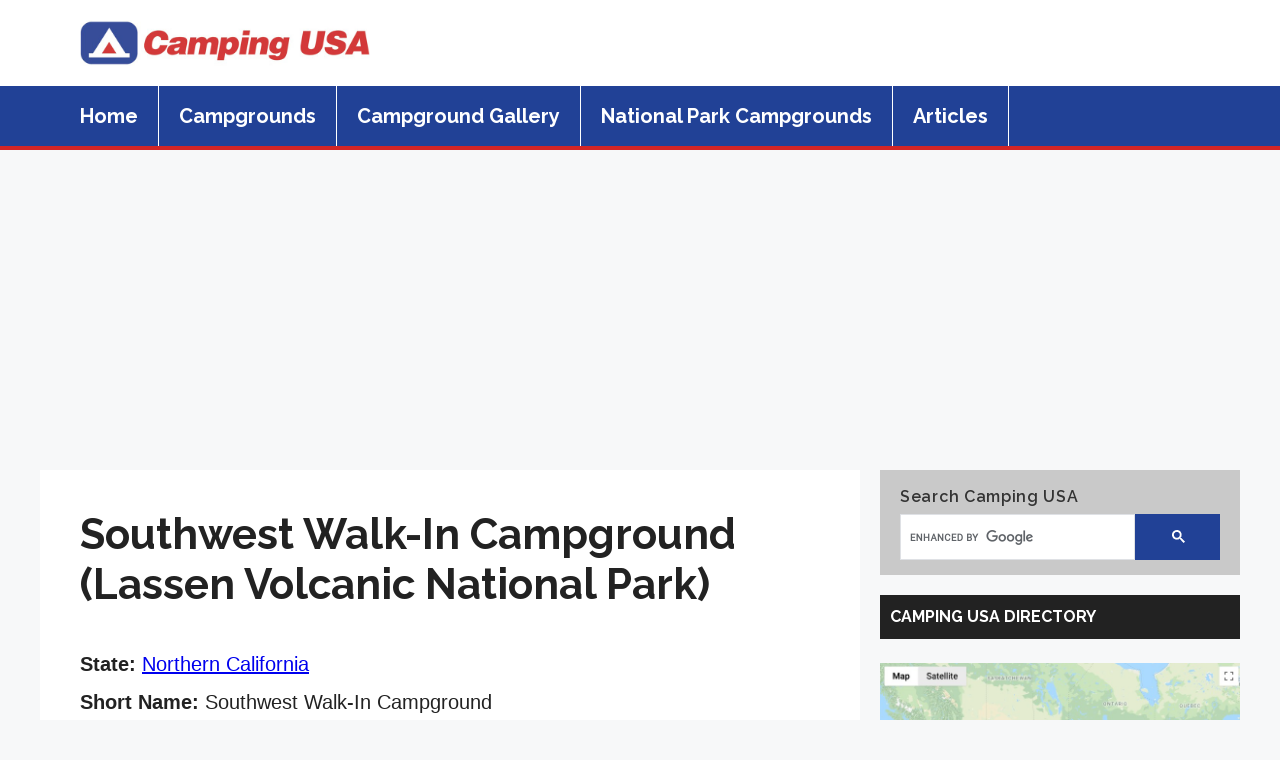

--- FILE ---
content_type: text/html; charset=utf-8
request_url: https://www.google.com/recaptcha/api2/aframe
body_size: 115
content:
<!DOCTYPE HTML><html><head><meta http-equiv="content-type" content="text/html; charset=UTF-8"></head><body><script nonce="kJcuvatxTO8B23zqdzHE3Q">/** Anti-fraud and anti-abuse applications only. See google.com/recaptcha */ try{var clients={'sodar':'https://pagead2.googlesyndication.com/pagead/sodar?'};window.addEventListener("message",function(a){try{if(a.source===window.parent){var b=JSON.parse(a.data);var c=clients[b['id']];if(c){var d=document.createElement('img');d.src=c+b['params']+'&rc='+(localStorage.getItem("rc::a")?sessionStorage.getItem("rc::b"):"");window.document.body.appendChild(d);sessionStorage.setItem("rc::e",parseInt(sessionStorage.getItem("rc::e")||0)+1);localStorage.setItem("rc::h",'1769041849448');}}}catch(b){}});window.parent.postMessage("_grecaptcha_ready", "*");}catch(b){}</script></body></html>

--- FILE ---
content_type: text/css
request_url: https://camping-usa.com/wp-content/cache/autoptimize/css/autoptimize_785cc98bc2f738b16075312c9374de4c.css
body_size: 4113
content:
@font-face{font-family:'easy-image-gallery';src:url(//camping-usa.com/wp-content/plugins/easy-image-gallery/includes/css/../fonts/easy-image-gallery.eot);src:url(//camping-usa.com/wp-content/plugins/easy-image-gallery/includes/css/../fonts/easy-image-gallery.eot?#iefix) format('embedded-opentype'),url(//camping-usa.com/wp-content/plugins/easy-image-gallery/includes/css/../fonts/easy-image-gallery.woff) format('woff'),url(//camping-usa.com/wp-content/plugins/easy-image-gallery/includes/css/../fonts/easy-image-gallery.ttf) format('truetype'),url(//camping-usa.com/wp-content/plugins/easy-image-gallery/includes/css/../fonts/easy-image-gallery.svg#easy-image-gallery) format('svg');font-weight:400;font-style:normal}.eig-popup{display:block}.eig-popup .icon-view:before{content:"\e005"}.eig-popup .icon-view{font-family:'easy-image-gallery';speak:none;font-style:normal;font-weight:400;font-variant:normal;text-transform:none;line-height:1;-webkit-font-smoothing:antialiased;font-size:30px;position:absolute;left:50%;top:50%;transform:translate(-50%,-50%);color:#fff;opacity:0;visibility:visible;-webkit-transition:opacity .3s linear;-moz-transition:opacity .3s linear;-ms-transition:opacity .3s linear;-o-transition:opacity .3s linear;transition:opacity .3s linear;z-index:1}.eig-popup .overlay{visibility:hidden;display:block;height:0;width:0;position:absolute;top:50%;left:50%;transform:translate(-50%,-50%);opacity:.4;-webkit-transition:all .3s linear;-moz-transition:all .3s linear;-ms-transition:all .3s linear;-o-transition:all .3s linear;transition:all .3s linear}.eig-popup:hover .overlay{visibility:visible;background:#000;height:100%;width:100%}.eig-popup:hover .icon-view{opacity:.8}.easy-image-gallery{margin:0 auto;padding:0}.easy-image-gallery li{display:inline-block;padding:0 20px 20px 0;margin:0}.easy-image-gallery a{position:relative;display:block}.easy-image-gallery a img{display:block;border-top-right-radius:20px;-webkit-border-top-right-radius:20px;-moz-border-top-right-radius:20px;-ms-border-top-right-radius:20px;-o-border-top-right-radius:20px;transition:.3s all;-webkit-transition:.3s all;-moz-transition:.3s all;-ms-transition:.3s all;-o-transition:.3s all}.lum-lightbox.lum-open{background-color:rgba(0,0,0,.8);z-index:9999}.lum-lightbox-inner img{margin:0 auto}#fancybox-title{left:initial !important}#fancybox-title-float-wrap td{background:0 0;background:#000;max-width:50%;white-space:initial !important}@media (min-width:600px){.admin-bar .fancybox-container{margin-top:46px}.admin-bar .fancybox-caption{bottom:46px}}@media (min-width:783px){.admin-bar .fancybox-container{margin-top:32px}.admin-bar .fancybox-caption{bottom:32px}}
div.pp_default .pp_top,div.pp_default .pp_top .pp_middle,div.pp_default .pp_top .pp_left,div.pp_default .pp_top .pp_right,div.pp_default .pp_bottom,div.pp_default .pp_bottom .pp_left,div.pp_default .pp_bottom .pp_middle,div.pp_default .pp_bottom .pp_right{height:13px}div.pp_default .pp_top .pp_left{background:url(//camping-usa.com/wp-content/plugins/easy-image-gallery/includes/lib/prettyphoto/../images/prettyPhoto/default/sprite.png) -78px -93px no-repeat}div.pp_default .pp_top .pp_middle{background:url(//camping-usa.com/wp-content/plugins/easy-image-gallery/includes/lib/prettyphoto/../images/prettyPhoto/default/sprite_x.png) top left repeat-x}div.pp_default .pp_top .pp_right{background:url(//camping-usa.com/wp-content/plugins/easy-image-gallery/includes/lib/prettyphoto/../images/prettyPhoto/default/sprite.png) -112px -93px no-repeat}div.pp_default .pp_content .ppt{color:#f8f8f8}div.pp_default .pp_content_container .pp_left{background:url(//camping-usa.com/wp-content/plugins/easy-image-gallery/includes/lib/prettyphoto/../images/prettyPhoto/default/sprite_y.png) -7px 0 repeat-y;padding-left:13px}div.pp_default .pp_content_container .pp_right{background:url(//camping-usa.com/wp-content/plugins/easy-image-gallery/includes/lib/prettyphoto/../images/prettyPhoto/default/sprite_y.png) top right repeat-y;padding-right:13px}div.pp_default .pp_next:hover{background:url(//camping-usa.com/wp-content/plugins/easy-image-gallery/includes/lib/prettyphoto/../images/prettyPhoto/default/sprite_next.png) center right no-repeat;cursor:pointer}div.pp_default .pp_previous:hover{background:url(//camping-usa.com/wp-content/plugins/easy-image-gallery/includes/lib/prettyphoto/../images/prettyPhoto/default/sprite_prev.png) center left no-repeat;cursor:pointer}div.pp_default .pp_expand{background:url(//camping-usa.com/wp-content/plugins/easy-image-gallery/includes/lib/prettyphoto/../images/prettyPhoto/default/sprite.png) 0 -29px no-repeat;cursor:pointer;width:28px;height:28px}div.pp_default .pp_expand:hover{background:url(//camping-usa.com/wp-content/plugins/easy-image-gallery/includes/lib/prettyphoto/../images/prettyPhoto/default/sprite.png) 0 -56px no-repeat;cursor:pointer}div.pp_default .pp_contract{background:url(//camping-usa.com/wp-content/plugins/easy-image-gallery/includes/lib/prettyphoto/../images/prettyPhoto/default/sprite.png) 0 -84px no-repeat;cursor:pointer;width:28px;height:28px}div.pp_default .pp_contract:hover{background:url(//camping-usa.com/wp-content/plugins/easy-image-gallery/includes/lib/prettyphoto/../images/prettyPhoto/default/sprite.png) 0 -113px no-repeat;cursor:pointer}div.pp_default .pp_close{width:30px;height:30px;background:url(//camping-usa.com/wp-content/plugins/easy-image-gallery/includes/lib/prettyphoto/../images/prettyPhoto/default/sprite.png) 2px 1px no-repeat;cursor:pointer}div.pp_default .pp_gallery ul li a{background:url(//camping-usa.com/wp-content/plugins/easy-image-gallery/includes/lib/prettyphoto/../images/prettyPhoto/default/default_thumb.png) center center #f8f8f8;border:1px solid #aaa}div.pp_default .pp_social{margin-top:7px}div.pp_default .pp_gallery a.pp_arrow_previous,div.pp_default .pp_gallery a.pp_arrow_next{position:static;left:auto}div.pp_default .pp_nav .pp_play,div.pp_default .pp_nav .pp_pause{background:url(//camping-usa.com/wp-content/plugins/easy-image-gallery/includes/lib/prettyphoto/../images/prettyPhoto/default/sprite.png) -51px 1px no-repeat;height:30px;width:30px}div.pp_default .pp_nav .pp_pause{background-position:-51px -29px}div.pp_default a.pp_arrow_previous,div.pp_default a.pp_arrow_next{background:url(//camping-usa.com/wp-content/plugins/easy-image-gallery/includes/lib/prettyphoto/../images/prettyPhoto/default/sprite.png) -31px -3px no-repeat;height:20px;width:20px;margin:4px 0 0}div.pp_default a.pp_arrow_next{left:52px;background-position:-82px -3px}div.pp_default .pp_content_container .pp_details{margin-top:5px}div.pp_default .pp_nav{clear:none;height:30px;width:110px;position:relative}div.pp_default .pp_nav .currentTextHolder{font-family:Georgia;font-style:italic;color:#999;font-size:11px;left:75px;line-height:25px;position:absolute;top:2px;margin:0;padding:0 0 0 10px}div.pp_default .pp_close:hover,div.pp_default .pp_nav .pp_play:hover,div.pp_default .pp_nav .pp_pause:hover,div.pp_default .pp_arrow_next:hover,div.pp_default .pp_arrow_previous:hover{opacity:.7}div.pp_default .pp_description{font-size:11px;font-weight:700;line-height:14px;margin:5px 50px 5px 0}div.pp_default .pp_bottom .pp_left{background:url(//camping-usa.com/wp-content/plugins/easy-image-gallery/includes/lib/prettyphoto/../images/prettyPhoto/default/sprite.png) -78px -127px no-repeat}div.pp_default .pp_bottom .pp_middle{background:url(//camping-usa.com/wp-content/plugins/easy-image-gallery/includes/lib/prettyphoto/../images/prettyPhoto/default/sprite_x.png) bottom left repeat-x}div.pp_default .pp_bottom .pp_right{background:url(//camping-usa.com/wp-content/plugins/easy-image-gallery/includes/lib/prettyphoto/../images/prettyPhoto/default/sprite.png) -112px -127px no-repeat}div.pp_default .pp_loaderIcon{background:url(//camping-usa.com/wp-content/plugins/easy-image-gallery/includes/lib/prettyphoto/../images/prettyPhoto/default/loader.gif) center center no-repeat}div.light_rounded .pp_top .pp_left{background:url(//camping-usa.com/wp-content/plugins/easy-image-gallery/includes/lib/prettyphoto/../images/prettyPhoto/light_rounded/sprite.png) -88px -53px no-repeat}div.light_rounded .pp_top .pp_right{background:url(//camping-usa.com/wp-content/plugins/easy-image-gallery/includes/lib/prettyphoto/../images/prettyPhoto/light_rounded/sprite.png) -110px -53px no-repeat}div.light_rounded .pp_next:hover{background:url(//camping-usa.com/wp-content/plugins/easy-image-gallery/includes/lib/prettyphoto/../images/prettyPhoto/light_rounded/btnNext.png) center right no-repeat;cursor:pointer}div.light_rounded .pp_previous:hover{background:url(//camping-usa.com/wp-content/plugins/easy-image-gallery/includes/lib/prettyphoto/../images/prettyPhoto/light_rounded/btnPrevious.png) center left no-repeat;cursor:pointer}div.light_rounded .pp_expand{background:url(//camping-usa.com/wp-content/plugins/easy-image-gallery/includes/lib/prettyphoto/../images/prettyPhoto/light_rounded/sprite.png) -31px -26px no-repeat;cursor:pointer}div.light_rounded .pp_expand:hover{background:url(//camping-usa.com/wp-content/plugins/easy-image-gallery/includes/lib/prettyphoto/../images/prettyPhoto/light_rounded/sprite.png) -31px -47px no-repeat;cursor:pointer}div.light_rounded .pp_contract{background:url(//camping-usa.com/wp-content/plugins/easy-image-gallery/includes/lib/prettyphoto/../images/prettyPhoto/light_rounded/sprite.png) 0 -26px no-repeat;cursor:pointer}div.light_rounded .pp_contract:hover{background:url(//camping-usa.com/wp-content/plugins/easy-image-gallery/includes/lib/prettyphoto/../images/prettyPhoto/light_rounded/sprite.png) 0 -47px no-repeat;cursor:pointer}div.light_rounded .pp_close{width:75px;height:22px;background:url(//camping-usa.com/wp-content/plugins/easy-image-gallery/includes/lib/prettyphoto/../images/prettyPhoto/light_rounded/sprite.png) -1px -1px no-repeat;cursor:pointer}div.light_rounded .pp_nav .pp_play{background:url(//camping-usa.com/wp-content/plugins/easy-image-gallery/includes/lib/prettyphoto/../images/prettyPhoto/light_rounded/sprite.png) -1px -100px no-repeat;height:15px;width:14px}div.light_rounded .pp_nav .pp_pause{background:url(//camping-usa.com/wp-content/plugins/easy-image-gallery/includes/lib/prettyphoto/../images/prettyPhoto/light_rounded/sprite.png) -24px -100px no-repeat;height:15px;width:14px}div.light_rounded .pp_arrow_previous{background:url(//camping-usa.com/wp-content/plugins/easy-image-gallery/includes/lib/prettyphoto/../images/prettyPhoto/light_rounded/sprite.png) 0 -71px no-repeat}div.light_rounded .pp_arrow_next{background:url(//camping-usa.com/wp-content/plugins/easy-image-gallery/includes/lib/prettyphoto/../images/prettyPhoto/light_rounded/sprite.png) -22px -71px no-repeat}div.light_rounded .pp_bottom .pp_left{background:url(//camping-usa.com/wp-content/plugins/easy-image-gallery/includes/lib/prettyphoto/../images/prettyPhoto/light_rounded/sprite.png) -88px -80px no-repeat}div.light_rounded .pp_bottom .pp_right{background:url(//camping-usa.com/wp-content/plugins/easy-image-gallery/includes/lib/prettyphoto/../images/prettyPhoto/light_rounded/sprite.png) -110px -80px no-repeat}div.dark_rounded .pp_top .pp_left{background:url(//camping-usa.com/wp-content/plugins/easy-image-gallery/includes/lib/prettyphoto/../images/prettyPhoto/dark_rounded/sprite.png) -88px -53px no-repeat}div.dark_rounded .pp_top .pp_right{background:url(//camping-usa.com/wp-content/plugins/easy-image-gallery/includes/lib/prettyphoto/../images/prettyPhoto/dark_rounded/sprite.png) -110px -53px no-repeat}div.dark_rounded .pp_content_container .pp_left{background:url(//camping-usa.com/wp-content/plugins/easy-image-gallery/includes/lib/prettyphoto/../images/prettyPhoto/dark_rounded/contentPattern.png) top left repeat-y}div.dark_rounded .pp_content_container .pp_right{background:url(//camping-usa.com/wp-content/plugins/easy-image-gallery/includes/lib/prettyphoto/../images/prettyPhoto/dark_rounded/contentPattern.png) top right repeat-y}div.dark_rounded .pp_next:hover{background:url(//camping-usa.com/wp-content/plugins/easy-image-gallery/includes/lib/prettyphoto/../images/prettyPhoto/dark_rounded/btnNext.png) center right no-repeat;cursor:pointer}div.dark_rounded .pp_previous:hover{background:url(//camping-usa.com/wp-content/plugins/easy-image-gallery/includes/lib/prettyphoto/../images/prettyPhoto/dark_rounded/btnPrevious.png) center left no-repeat;cursor:pointer}div.dark_rounded .pp_expand{background:url(//camping-usa.com/wp-content/plugins/easy-image-gallery/includes/lib/prettyphoto/../images/prettyPhoto/dark_rounded/sprite.png) -31px -26px no-repeat;cursor:pointer}div.dark_rounded .pp_expand:hover{background:url(//camping-usa.com/wp-content/plugins/easy-image-gallery/includes/lib/prettyphoto/../images/prettyPhoto/dark_rounded/sprite.png) -31px -47px no-repeat;cursor:pointer}div.dark_rounded .pp_contract{background:url(//camping-usa.com/wp-content/plugins/easy-image-gallery/includes/lib/prettyphoto/../images/prettyPhoto/dark_rounded/sprite.png) 0 -26px no-repeat;cursor:pointer}div.dark_rounded .pp_contract:hover{background:url(//camping-usa.com/wp-content/plugins/easy-image-gallery/includes/lib/prettyphoto/../images/prettyPhoto/dark_rounded/sprite.png) 0 -47px no-repeat;cursor:pointer}div.dark_rounded .pp_close{width:75px;height:22px;background:url(//camping-usa.com/wp-content/plugins/easy-image-gallery/includes/lib/prettyphoto/../images/prettyPhoto/dark_rounded/sprite.png) -1px -1px no-repeat;cursor:pointer}div.dark_rounded .pp_description{margin-right:85px;color:#fff}div.dark_rounded .pp_nav .pp_play{background:url(//camping-usa.com/wp-content/plugins/easy-image-gallery/includes/lib/prettyphoto/../images/prettyPhoto/dark_rounded/sprite.png) -1px -100px no-repeat;height:15px;width:14px}div.dark_rounded .pp_nav .pp_pause{background:url(//camping-usa.com/wp-content/plugins/easy-image-gallery/includes/lib/prettyphoto/../images/prettyPhoto/dark_rounded/sprite.png) -24px -100px no-repeat;height:15px;width:14px}div.dark_rounded .pp_arrow_previous{background:url(//camping-usa.com/wp-content/plugins/easy-image-gallery/includes/lib/prettyphoto/../images/prettyPhoto/dark_rounded/sprite.png) 0 -71px no-repeat}div.dark_rounded .pp_arrow_next{background:url(//camping-usa.com/wp-content/plugins/easy-image-gallery/includes/lib/prettyphoto/../images/prettyPhoto/dark_rounded/sprite.png) -22px -71px no-repeat}div.dark_rounded .pp_bottom .pp_left{background:url(//camping-usa.com/wp-content/plugins/easy-image-gallery/includes/lib/prettyphoto/../images/prettyPhoto/dark_rounded/sprite.png) -88px -80px no-repeat}div.dark_rounded .pp_bottom .pp_right{background:url(//camping-usa.com/wp-content/plugins/easy-image-gallery/includes/lib/prettyphoto/../images/prettyPhoto/dark_rounded/sprite.png) -110px -80px no-repeat}div.dark_rounded .pp_loaderIcon{background:url(//camping-usa.com/wp-content/plugins/easy-image-gallery/includes/lib/prettyphoto/../images/prettyPhoto/dark_rounded/loader.gif) center center no-repeat}div.dark_square .pp_left,div.dark_square .pp_middle,div.dark_square .pp_right,div.dark_square .pp_content{background:#000}div.dark_square .pp_description{color:#fff;margin:0 85px 0 0}div.dark_square .pp_loaderIcon{background:url(//camping-usa.com/wp-content/plugins/easy-image-gallery/includes/lib/prettyphoto/../images/prettyPhoto/dark_square/loader.gif) center center no-repeat}div.dark_square .pp_expand{background:url(//camping-usa.com/wp-content/plugins/easy-image-gallery/includes/lib/prettyphoto/../images/prettyPhoto/dark_square/sprite.png) -31px -26px no-repeat;cursor:pointer}div.dark_square .pp_expand:hover{background:url(//camping-usa.com/wp-content/plugins/easy-image-gallery/includes/lib/prettyphoto/../images/prettyPhoto/dark_square/sprite.png) -31px -47px no-repeat;cursor:pointer}div.dark_square .pp_contract{background:url(//camping-usa.com/wp-content/plugins/easy-image-gallery/includes/lib/prettyphoto/../images/prettyPhoto/dark_square/sprite.png) 0 -26px no-repeat;cursor:pointer}div.dark_square .pp_contract:hover{background:url(//camping-usa.com/wp-content/plugins/easy-image-gallery/includes/lib/prettyphoto/../images/prettyPhoto/dark_square/sprite.png) 0 -47px no-repeat;cursor:pointer}div.dark_square .pp_close{width:75px;height:22px;background:url(//camping-usa.com/wp-content/plugins/easy-image-gallery/includes/lib/prettyphoto/../images/prettyPhoto/dark_square/sprite.png) -1px -1px no-repeat;cursor:pointer}div.dark_square .pp_nav{clear:none}div.dark_square .pp_nav .pp_play{background:url(//camping-usa.com/wp-content/plugins/easy-image-gallery/includes/lib/prettyphoto/../images/prettyPhoto/dark_square/sprite.png) -1px -100px no-repeat;height:15px;width:14px}div.dark_square .pp_nav .pp_pause{background:url(//camping-usa.com/wp-content/plugins/easy-image-gallery/includes/lib/prettyphoto/../images/prettyPhoto/dark_square/sprite.png) -24px -100px no-repeat;height:15px;width:14px}div.dark_square .pp_arrow_previous{background:url(//camping-usa.com/wp-content/plugins/easy-image-gallery/includes/lib/prettyphoto/../images/prettyPhoto/dark_square/sprite.png) 0 -71px no-repeat}div.dark_square .pp_arrow_next{background:url(//camping-usa.com/wp-content/plugins/easy-image-gallery/includes/lib/prettyphoto/../images/prettyPhoto/dark_square/sprite.png) -22px -71px no-repeat}div.dark_square .pp_next:hover{background:url(//camping-usa.com/wp-content/plugins/easy-image-gallery/includes/lib/prettyphoto/../images/prettyPhoto/dark_square/btnNext.png) center right no-repeat;cursor:pointer}div.dark_square .pp_previous:hover{background:url(//camping-usa.com/wp-content/plugins/easy-image-gallery/includes/lib/prettyphoto/../images/prettyPhoto/dark_square/btnPrevious.png) center left no-repeat;cursor:pointer}div.light_square .pp_expand{background:url(//camping-usa.com/wp-content/plugins/easy-image-gallery/includes/lib/prettyphoto/../images/prettyPhoto/light_square/sprite.png) -31px -26px no-repeat;cursor:pointer}div.light_square .pp_expand:hover{background:url(//camping-usa.com/wp-content/plugins/easy-image-gallery/includes/lib/prettyphoto/../images/prettyPhoto/light_square/sprite.png) -31px -47px no-repeat;cursor:pointer}div.light_square .pp_contract{background:url(//camping-usa.com/wp-content/plugins/easy-image-gallery/includes/lib/prettyphoto/../images/prettyPhoto/light_square/sprite.png) 0 -26px no-repeat;cursor:pointer}div.light_square .pp_contract:hover{background:url(//camping-usa.com/wp-content/plugins/easy-image-gallery/includes/lib/prettyphoto/../images/prettyPhoto/light_square/sprite.png) 0 -47px no-repeat;cursor:pointer}div.light_square .pp_close{width:75px;height:22px;background:url(//camping-usa.com/wp-content/plugins/easy-image-gallery/includes/lib/prettyphoto/../images/prettyPhoto/light_square/sprite.png) -1px -1px no-repeat;cursor:pointer}div.light_square .pp_nav .pp_play{background:url(//camping-usa.com/wp-content/plugins/easy-image-gallery/includes/lib/prettyphoto/../images/prettyPhoto/light_square/sprite.png) -1px -100px no-repeat;height:15px;width:14px}div.light_square .pp_nav .pp_pause{background:url(//camping-usa.com/wp-content/plugins/easy-image-gallery/includes/lib/prettyphoto/../images/prettyPhoto/light_square/sprite.png) -24px -100px no-repeat;height:15px;width:14px}div.light_square .pp_arrow_previous{background:url(//camping-usa.com/wp-content/plugins/easy-image-gallery/includes/lib/prettyphoto/../images/prettyPhoto/light_square/sprite.png) 0 -71px no-repeat}div.light_square .pp_arrow_next{background:url(//camping-usa.com/wp-content/plugins/easy-image-gallery/includes/lib/prettyphoto/../images/prettyPhoto/light_square/sprite.png) -22px -71px no-repeat}div.light_square .pp_next:hover{background:url(//camping-usa.com/wp-content/plugins/easy-image-gallery/includes/lib/prettyphoto/../images/prettyPhoto/light_square/btnNext.png) center right no-repeat;cursor:pointer}div.light_square .pp_previous:hover{background:url(//camping-usa.com/wp-content/plugins/easy-image-gallery/includes/lib/prettyphoto/../images/prettyPhoto/light_square/btnPrevious.png) center left no-repeat;cursor:pointer}div.facebook .pp_top .pp_left{background:url(//camping-usa.com/wp-content/plugins/easy-image-gallery/includes/lib/prettyphoto/../images/prettyPhoto/facebook/sprite.png) -88px -53px no-repeat}div.facebook .pp_top .pp_middle{background:url(//camping-usa.com/wp-content/plugins/easy-image-gallery/includes/lib/prettyphoto/../images/prettyPhoto/facebook/contentPatternTop.png) top left repeat-x}div.facebook .pp_top .pp_right{background:url(//camping-usa.com/wp-content/plugins/easy-image-gallery/includes/lib/prettyphoto/../images/prettyPhoto/facebook/sprite.png) -110px -53px no-repeat}div.facebook .pp_content_container .pp_left{background:url(//camping-usa.com/wp-content/plugins/easy-image-gallery/includes/lib/prettyphoto/../images/prettyPhoto/facebook/contentPatternLeft.png) top left repeat-y}div.facebook .pp_content_container .pp_right{background:url(//camping-usa.com/wp-content/plugins/easy-image-gallery/includes/lib/prettyphoto/../images/prettyPhoto/facebook/contentPatternRight.png) top right repeat-y}div.facebook .pp_expand{background:url(//camping-usa.com/wp-content/plugins/easy-image-gallery/includes/lib/prettyphoto/../images/prettyPhoto/facebook/sprite.png) -31px -26px no-repeat;cursor:pointer}div.facebook .pp_expand:hover{background:url(//camping-usa.com/wp-content/plugins/easy-image-gallery/includes/lib/prettyphoto/../images/prettyPhoto/facebook/sprite.png) -31px -47px no-repeat;cursor:pointer}div.facebook .pp_contract{background:url(//camping-usa.com/wp-content/plugins/easy-image-gallery/includes/lib/prettyphoto/../images/prettyPhoto/facebook/sprite.png) 0 -26px no-repeat;cursor:pointer}div.facebook .pp_contract:hover{background:url(//camping-usa.com/wp-content/plugins/easy-image-gallery/includes/lib/prettyphoto/../images/prettyPhoto/facebook/sprite.png) 0 -47px no-repeat;cursor:pointer}div.facebook .pp_close{width:22px;height:22px;background:url(//camping-usa.com/wp-content/plugins/easy-image-gallery/includes/lib/prettyphoto/../images/prettyPhoto/facebook/sprite.png) -1px -1px no-repeat;cursor:pointer}div.facebook .pp_description{margin:0 37px 0 0}div.facebook .pp_loaderIcon{background:url(//camping-usa.com/wp-content/plugins/easy-image-gallery/includes/lib/prettyphoto/../images/prettyPhoto/facebook/loader.gif) center center no-repeat}div.facebook .pp_arrow_previous{background:url(//camping-usa.com/wp-content/plugins/easy-image-gallery/includes/lib/prettyphoto/../images/prettyPhoto/facebook/sprite.png) 0 -71px no-repeat;height:22px;margin-top:0;width:22px}div.facebook .pp_arrow_previous.disabled{background-position:0 -96px;cursor:default}div.facebook .pp_arrow_next{background:url(//camping-usa.com/wp-content/plugins/easy-image-gallery/includes/lib/prettyphoto/../images/prettyPhoto/facebook/sprite.png) -32px -71px no-repeat;height:22px;margin-top:0;width:22px}div.facebook .pp_arrow_next.disabled{background-position:-32px -96px;cursor:default}div.facebook .pp_nav{margin-top:0}div.facebook .pp_nav p{font-size:15px;padding:0 3px 0 4px}div.facebook .pp_nav .pp_play{background:url(//camping-usa.com/wp-content/plugins/easy-image-gallery/includes/lib/prettyphoto/../images/prettyPhoto/facebook/sprite.png) -1px -123px no-repeat;height:22px;width:22px}div.facebook .pp_nav .pp_pause{background:url(//camping-usa.com/wp-content/plugins/easy-image-gallery/includes/lib/prettyphoto/../images/prettyPhoto/facebook/sprite.png) -32px -123px no-repeat;height:22px;width:22px}div.facebook .pp_next:hover{background:url(//camping-usa.com/wp-content/plugins/easy-image-gallery/includes/lib/prettyphoto/../images/prettyPhoto/facebook/btnNext.png) center right no-repeat;cursor:pointer}div.facebook .pp_previous:hover{background:url(//camping-usa.com/wp-content/plugins/easy-image-gallery/includes/lib/prettyphoto/../images/prettyPhoto/facebook/btnPrevious.png) center left no-repeat;cursor:pointer}div.facebook .pp_bottom .pp_left{background:url(//camping-usa.com/wp-content/plugins/easy-image-gallery/includes/lib/prettyphoto/../images/prettyPhoto/facebook/sprite.png) -88px -80px no-repeat}div.facebook .pp_bottom .pp_middle{background:url(//camping-usa.com/wp-content/plugins/easy-image-gallery/includes/lib/prettyphoto/../images/prettyPhoto/facebook/contentPatternBottom.png) top left repeat-x}div.facebook .pp_bottom .pp_right{background:url(//camping-usa.com/wp-content/plugins/easy-image-gallery/includes/lib/prettyphoto/../images/prettyPhoto/facebook/sprite.png) -110px -80px no-repeat}div.pp_pic_holder a:focus{outline:none}div.pp_overlay{background:#000;display:none;left:0;position:absolute;top:0;width:100%;z-index:9500}div.pp_pic_holder{display:none;position:absolute;width:100px;z-index:10000}.pp_content{height:40px;min-width:40px}* html .pp_content{width:40px}.pp_content_container{position:relative;text-align:left;width:100%}.pp_content_container .pp_left{padding-left:20px}.pp_content_container .pp_right{padding-right:20px}.pp_content_container .pp_details{float:left;margin:10px 0 2px}.pp_description{display:none;margin:0}.pp_social{float:left;margin:0}.pp_social .facebook{float:left;margin-left:5px;width:55px;overflow:hidden}.pp_social .twitter{float:left}.pp_nav{clear:right;float:left;margin:3px 10px 0 0}.pp_nav p{float:left;white-space:nowrap;margin:2px 4px}.pp_nav .pp_play,.pp_nav .pp_pause{float:left;margin-right:4px;text-indent:-10000px}a.pp_arrow_previous,a.pp_arrow_next{display:block;float:left;height:15px;margin-top:3px;overflow:hidden;text-indent:-10000px;width:14px}.pp_hoverContainer{position:absolute;top:0;width:100%;z-index:2000}.pp_gallery{display:none;left:50%;margin-top:-50px;position:absolute;z-index:10000}.pp_gallery div{float:left;overflow:hidden;position:relative}.pp_gallery ul{float:left;height:35px;position:relative;white-space:nowrap;margin:0 0 0 5px;padding:0}.pp_gallery ul a{border:1px rgba(0,0,0,.5) solid;display:block;float:left;height:33px;overflow:hidden}.pp_gallery ul a img{border:0}.pp_gallery li{display:block;float:left;margin:0 5px 0 0;padding:0}.pp_gallery li.default a{background:url(//camping-usa.com/wp-content/plugins/easy-image-gallery/includes/lib/prettyphoto/../images/prettyPhoto/facebook/default_thumbnail.gif) 0 0 no-repeat;display:block;height:33px;width:50px}.pp_gallery .pp_arrow_previous,.pp_gallery .pp_arrow_next{margin-top:7px!important}a.pp_next{background:url(//camping-usa.com/wp-content/plugins/easy-image-gallery/includes/lib/prettyphoto/../images/prettyPhoto/light_rounded/btnNext.png) 10000px 10000px no-repeat;display:block;float:right;height:100%;text-indent:-10000px;width:49%}a.pp_previous{background:url(//camping-usa.com/wp-content/plugins/easy-image-gallery/includes/lib/prettyphoto/../images/prettyPhoto/light_rounded/btnNext.png) 10000px 10000px no-repeat;display:block;float:left;height:100%;text-indent:-10000px;width:49%}a.pp_expand,a.pp_contract{cursor:pointer;display:none;height:20px;position:absolute;right:30px;text-indent:-10000px;top:10px;width:20px;z-index:20000}a.pp_close{position:absolute;right:0;top:0;display:block;line-height:22px;text-indent:-10000px}.pp_loaderIcon{display:block;height:24px;left:50%;position:absolute;top:50%;width:24px;margin:-12px 0 0 -12px}#pp_full_res{line-height:1!important}#pp_full_res .pp_inline{text-align:left}#pp_full_res .pp_inline p{margin:0 0 15px}div.ppt{color:#fff;display:none;font-size:17px;z-index:9999;margin:0 0 5px 15px}div.pp_default .pp_content,div.light_rounded .pp_content{background-color:#fff}div.pp_default #pp_full_res .pp_inline,div.light_rounded .pp_content .ppt,div.light_rounded #pp_full_res .pp_inline,div.light_square .pp_content .ppt,div.light_square #pp_full_res .pp_inline,div.facebook .pp_content .ppt,div.facebook #pp_full_res .pp_inline{color:#000}div.pp_default .pp_gallery ul li a:hover,div.pp_default .pp_gallery ul li.selected a,.pp_gallery ul a:hover,.pp_gallery li.selected a{border-color:#fff}div.pp_default .pp_details,div.light_rounded .pp_details,div.dark_rounded .pp_details,div.dark_square .pp_details,div.light_square .pp_details,div.facebook .pp_details{position:relative}div.light_rounded .pp_top .pp_middle,div.light_rounded .pp_content_container .pp_left,div.light_rounded .pp_content_container .pp_right,div.light_rounded .pp_bottom .pp_middle,div.light_square .pp_left,div.light_square .pp_middle,div.light_square .pp_right,div.light_square .pp_content,div.facebook .pp_content{background:#fff}div.light_rounded .pp_description,div.light_square .pp_description{margin-right:85px}div.light_rounded .pp_gallery a.pp_arrow_previous,div.light_rounded .pp_gallery a.pp_arrow_next,div.dark_rounded .pp_gallery a.pp_arrow_previous,div.dark_rounded .pp_gallery a.pp_arrow_next,div.dark_square .pp_gallery a.pp_arrow_previous,div.dark_square .pp_gallery a.pp_arrow_next,div.light_square .pp_gallery a.pp_arrow_previous,div.light_square .pp_gallery a.pp_arrow_next{margin-top:12px!important}div.light_rounded .pp_arrow_previous.disabled,div.dark_rounded .pp_arrow_previous.disabled,div.dark_square .pp_arrow_previous.disabled,div.light_square .pp_arrow_previous.disabled{background-position:0 -87px;cursor:default}div.light_rounded .pp_arrow_next.disabled,div.dark_rounded .pp_arrow_next.disabled,div.dark_square .pp_arrow_next.disabled,div.light_square .pp_arrow_next.disabled{background-position:-22px -87px;cursor:default}div.light_rounded .pp_loaderIcon,div.light_square .pp_loaderIcon{background:url(//camping-usa.com/wp-content/plugins/easy-image-gallery/includes/lib/prettyphoto/../images/prettyPhoto/light_rounded/loader.gif) center center no-repeat}div.dark_rounded .pp_top .pp_middle,div.dark_rounded .pp_content,div.dark_rounded .pp_bottom .pp_middle{background:url(//camping-usa.com/wp-content/plugins/easy-image-gallery/includes/lib/prettyphoto/../images/prettyPhoto/dark_rounded/contentPattern.png) top left repeat}div.dark_rounded .currentTextHolder,div.dark_square .currentTextHolder{color:#c4c4c4}div.dark_rounded #pp_full_res .pp_inline,div.dark_square #pp_full_res .pp_inline{color:#fff}.pp_top,.pp_bottom{height:20px;position:relative}* html .pp_top,* html .pp_bottom{padding:0 20px}.pp_top .pp_left,.pp_bottom .pp_left{height:20px;left:0;position:absolute;width:20px}.pp_top .pp_middle,.pp_bottom .pp_middle{height:20px;left:20px;position:absolute;right:20px}* html .pp_top .pp_middle,* html .pp_bottom .pp_middle{left:0;position:static}.pp_top .pp_right,.pp_bottom .pp_right{height:20px;left:auto;position:absolute;right:0;top:0;width:20px}.pp_fade,.pp_gallery li.default a img{display:none}